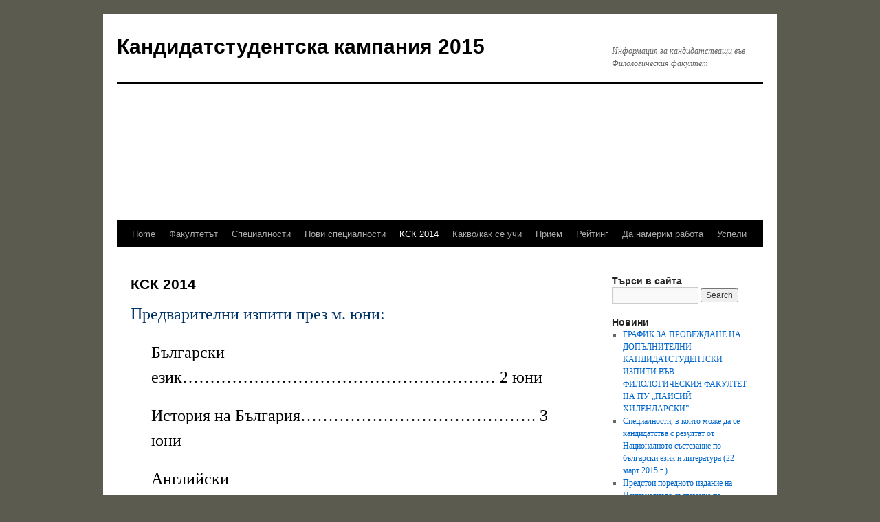

--- FILE ---
content_type: text/html; charset=UTF-8
request_url: https://blogs.uni-plovdiv.net/ksk_slovo/%D0%BA%D1%81%D0%BA-2013/
body_size: 12308
content:
<!DOCTYPE html>
<html lang="en-US">
<head>
<meta charset="UTF-8" />
<title>
КСК 2014 | Кандидатстудентска кампания 2015	</title>
<link rel="profile" href="https://gmpg.org/xfn/11" />
<link rel="stylesheet" type="text/css" media="all" href="https://blogs.uni-plovdiv.net/ksk_slovo/wp-content/themes/twentyten/style.css?ver=20190507" />
<link rel="pingback" href="https://blogs.uni-plovdiv.net/ksk_slovo/xmlrpc.php">
<meta name='robots' content='max-image-preview:large' />
<link rel="alternate" type="application/rss+xml" title="Кандидатстудентска кампания 2015 &raquo; Feed" href="https://blogs.uni-plovdiv.net/ksk_slovo/feed/" />
<link rel="alternate" type="application/rss+xml" title="Кандидатстудентска кампания 2015 &raquo; Comments Feed" href="https://blogs.uni-plovdiv.net/ksk_slovo/comments/feed/" />
<script type="text/javascript">
window._wpemojiSettings = {"baseUrl":"https:\/\/s.w.org\/images\/core\/emoji\/14.0.0\/72x72\/","ext":".png","svgUrl":"https:\/\/s.w.org\/images\/core\/emoji\/14.0.0\/svg\/","svgExt":".svg","source":{"wpemoji":"https:\/\/blogs.uni-plovdiv.net\/ksk_slovo\/wp-includes\/js\/wp-emoji.js?ver=6.1.1","twemoji":"https:\/\/blogs.uni-plovdiv.net\/ksk_slovo\/wp-includes\/js\/twemoji.js?ver=6.1.1"}};
/**
 * @output wp-includes/js/wp-emoji-loader.js
 */

( function( window, document, settings ) {
	var src, ready, ii, tests;

	// Create a canvas element for testing native browser support of emoji.
	var canvas = document.createElement( 'canvas' );
	var context = canvas.getContext && canvas.getContext( '2d' );

	/**
	 * Checks if two sets of Emoji characters render the same visually.
	 *
	 * @since 4.9.0
	 *
	 * @private
	 *
	 * @param {number[]} set1 Set of Emoji character codes.
	 * @param {number[]} set2 Set of Emoji character codes.
	 *
	 * @return {boolean} True if the two sets render the same.
	 */
	function emojiSetsRenderIdentically( set1, set2 ) {
		var stringFromCharCode = String.fromCharCode;

		// Cleanup from previous test.
		context.clearRect( 0, 0, canvas.width, canvas.height );
		context.fillText( stringFromCharCode.apply( this, set1 ), 0, 0 );
		var rendered1 = canvas.toDataURL();

		// Cleanup from previous test.
		context.clearRect( 0, 0, canvas.width, canvas.height );
		context.fillText( stringFromCharCode.apply( this, set2 ), 0, 0 );
		var rendered2 = canvas.toDataURL();

		return rendered1 === rendered2;
	}

	/**
	 * Detects if the browser supports rendering emoji or flag emoji.
	 *
	 * Flag emoji are a single glyph made of two characters, so some browsers
	 * (notably, Firefox OS X) don't support them.
	 *
	 * @since 4.2.0
	 *
	 * @private
	 *
	 * @param {string} type Whether to test for support of "flag" or "emoji".
	 *
	 * @return {boolean} True if the browser can render emoji, false if it cannot.
	 */
	function browserSupportsEmoji( type ) {
		var isIdentical;

		if ( ! context || ! context.fillText ) {
			return false;
		}

		/*
		 * Chrome on OS X added native emoji rendering in M41. Unfortunately,
		 * it doesn't work when the font is bolder than 500 weight. So, we
		 * check for bold rendering support to avoid invisible emoji in Chrome.
		 */
		context.textBaseline = 'top';
		context.font = '600 32px Arial';

		switch ( type ) {
			case 'flag':
				/*
				 * Test for Transgender flag compatibility. This flag is shortlisted for the Emoji 13 spec,
				 * but has landed in Twemoji early, so we can add support for it, too.
				 *
				 * To test for support, we try to render it, and compare the rendering to how it would look if
				 * the browser doesn't render it correctly (white flag emoji + transgender symbol).
				 */
				isIdentical = emojiSetsRenderIdentically(
					[ 0x1F3F3, 0xFE0F, 0x200D, 0x26A7, 0xFE0F ],
					[ 0x1F3F3, 0xFE0F, 0x200B, 0x26A7, 0xFE0F ]
				);

				if ( isIdentical ) {
					return false;
				}

				/*
				 * Test for UN flag compatibility. This is the least supported of the letter locale flags,
				 * so gives us an easy test for full support.
				 *
				 * To test for support, we try to render it, and compare the rendering to how it would look if
				 * the browser doesn't render it correctly ([U] + [N]).
				 */
				isIdentical = emojiSetsRenderIdentically(
					[ 0xD83C, 0xDDFA, 0xD83C, 0xDDF3 ],
					[ 0xD83C, 0xDDFA, 0x200B, 0xD83C, 0xDDF3 ]
				);

				if ( isIdentical ) {
					return false;
				}

				/*
				 * Test for English flag compatibility. England is a country in the United Kingdom, it
				 * does not have a two letter locale code but rather an five letter sub-division code.
				 *
				 * To test for support, we try to render it, and compare the rendering to how it would look if
				 * the browser doesn't render it correctly (black flag emoji + [G] + [B] + [E] + [N] + [G]).
				 */
				isIdentical = emojiSetsRenderIdentically(
					[ 0xD83C, 0xDFF4, 0xDB40, 0xDC67, 0xDB40, 0xDC62, 0xDB40, 0xDC65, 0xDB40, 0xDC6E, 0xDB40, 0xDC67, 0xDB40, 0xDC7F ],
					[ 0xD83C, 0xDFF4, 0x200B, 0xDB40, 0xDC67, 0x200B, 0xDB40, 0xDC62, 0x200B, 0xDB40, 0xDC65, 0x200B, 0xDB40, 0xDC6E, 0x200B, 0xDB40, 0xDC67, 0x200B, 0xDB40, 0xDC7F ]
				);

				return ! isIdentical;
			case 'emoji':
				/*
				 * Why can't we be friends? Everyone can now shake hands in emoji, regardless of skin tone!
				 *
				 * To test for Emoji 14.0 support, try to render a new emoji: Handshake: Light Skin Tone, Dark Skin Tone.
				 *
				 * The Handshake: Light Skin Tone, Dark Skin Tone emoji is a ZWJ sequence combining 🫱 Rightwards Hand,
				 * 🏻 Light Skin Tone, a Zero Width Joiner, 🫲 Leftwards Hand, and 🏿 Dark Skin Tone.
				 *
				 * 0x1FAF1 == Rightwards Hand
				 * 0x1F3FB == Light Skin Tone
				 * 0x200D == Zero-Width Joiner (ZWJ) that links the code points for the new emoji or
				 * 0x200B == Zero-Width Space (ZWS) that is rendered for clients not supporting the new emoji.
				 * 0x1FAF2 == Leftwards Hand
				 * 0x1F3FF == Dark Skin Tone.
				 *
				 * When updating this test for future Emoji releases, ensure that individual emoji that make up the
				 * sequence come from older emoji standards.
				 */
				isIdentical = emojiSetsRenderIdentically(
					[0x1FAF1, 0x1F3FB, 0x200D, 0x1FAF2, 0x1F3FF],
					[0x1FAF1, 0x1F3FB, 0x200B, 0x1FAF2, 0x1F3FF]
				);

				return ! isIdentical;
		}

		return false;
	}

	/**
	 * Adds a script to the head of the document.
	 *
	 * @ignore
	 *
	 * @since 4.2.0
	 *
	 * @param {Object} src The url where the script is located.
	 * @return {void}
	 */
	function addScript( src ) {
		var script = document.createElement( 'script' );

		script.src = src;
		script.defer = script.type = 'text/javascript';
		document.getElementsByTagName( 'head' )[0].appendChild( script );
	}

	tests = Array( 'flag', 'emoji' );

	settings.supports = {
		everything: true,
		everythingExceptFlag: true
	};

	/*
	 * Tests the browser support for flag emojis and other emojis, and adjusts the
	 * support settings accordingly.
	 */
	for( ii = 0; ii < tests.length; ii++ ) {
		settings.supports[ tests[ ii ] ] = browserSupportsEmoji( tests[ ii ] );

		settings.supports.everything = settings.supports.everything && settings.supports[ tests[ ii ] ];

		if ( 'flag' !== tests[ ii ] ) {
			settings.supports.everythingExceptFlag = settings.supports.everythingExceptFlag && settings.supports[ tests[ ii ] ];
		}
	}

	settings.supports.everythingExceptFlag = settings.supports.everythingExceptFlag && ! settings.supports.flag;

	// Sets DOMReady to false and assigns a ready function to settings.
	settings.DOMReady = false;
	settings.readyCallback = function() {
		settings.DOMReady = true;
	};

	// When the browser can not render everything we need to load a polyfill.
	if ( ! settings.supports.everything ) {
		ready = function() {
			settings.readyCallback();
		};

		/*
		 * Cross-browser version of adding a dom ready event.
		 */
		if ( document.addEventListener ) {
			document.addEventListener( 'DOMContentLoaded', ready, false );
			window.addEventListener( 'load', ready, false );
		} else {
			window.attachEvent( 'onload', ready );
			document.attachEvent( 'onreadystatechange', function() {
				if ( 'complete' === document.readyState ) {
					settings.readyCallback();
				}
			} );
		}

		src = settings.source || {};

		if ( src.concatemoji ) {
			addScript( src.concatemoji );
		} else if ( src.wpemoji && src.twemoji ) {
			addScript( src.twemoji );
			addScript( src.wpemoji );
		}
	}

} )( window, document, window._wpemojiSettings );
</script>
<style type="text/css">
img.wp-smiley,
img.emoji {
	display: inline !important;
	border: none !important;
	box-shadow: none !important;
	height: 1em !important;
	width: 1em !important;
	margin: 0 0.07em !important;
	vertical-align: -0.1em !important;
	background: none !important;
	padding: 0 !important;
}
</style>
	<link rel='stylesheet' id='wp-block-library-css' href='https://blogs.uni-plovdiv.net/ksk_slovo/wp-includes/css/dist/block-library/style.css?ver=6.1.1' type='text/css' media='all' />
<style id='wp-block-library-theme-inline-css' type='text/css'>
/**
 * Colors
 */
/**
 * Breakpoints & Media Queries
 */
/**
 * SCSS Variables.
 *
 * Please use variables from this sheet to ensure consistency across the UI.
 * Don't add to this sheet unless you're pretty sure the value will be reused in many places.
 * For example, don't add rules to this sheet that affect block visuals. It's purely for UI.
 */
/**
 * Colors
 */
/**
 * Fonts & basic variables.
 */
/**
 * Grid System.
 * https://make.wordpress.org/design/2019/10/31/proposal-a-consistent-spacing-system-for-wordpress/
 */
/**
 * Dimensions.
 */
/**
 * Shadows.
 */
/**
 * Editor widths.
 */
/**
 * Block & Editor UI.
 */
/**
 * Block paddings.
 */
/**
 * React Native specific.
 * These variables do not appear to be used anywhere else.
 */
/**
*  Converts a hex value into the rgb equivalent.
*
* @param {string} hex - the hexadecimal value to convert
* @return {string} comma separated rgb values
*/
/**
 * Breakpoint mixins
 */
/**
 * Long content fade mixin
 *
 * Creates a fading overlay to signify that the content is longer
 * than the space allows.
 */
/**
 * Focus styles.
 */
/**
 * Applies editor left position to the selector passed as argument
 */
/**
 * Styles that are reused verbatim in a few places
 */
/**
 * Allows users to opt-out of animations via OS-level preferences.
 */
/**
 * Reset default styles for JavaScript UI based pages.
 * This is a WP-admin agnostic reset
 */
/**
 * Reset the WP Admin page styles for Gutenberg-like pages.
 */
.wp-block-audio figcaption {
  color: #555;
  font-size: 13px;
  text-align: center;
}
.is-dark-theme .wp-block-audio figcaption {
  color: rgba(255, 255, 255, 0.65);
}

.wp-block-audio {
  margin: 0 0 1em 0;
}

.wp-block-code {
  border: 1px solid #ccc;
  border-radius: 4px;
  font-family: Menlo, Consolas, monaco, monospace;
  padding: 0.8em 1em;
}

.wp-block-embed figcaption {
  color: #555;
  font-size: 13px;
  text-align: center;
}
.is-dark-theme .wp-block-embed figcaption {
  color: rgba(255, 255, 255, 0.65);
}

.wp-block-embed {
  margin: 0 0 1em 0;
}

.blocks-gallery-caption {
  color: #555;
  font-size: 13px;
  text-align: center;
}
.is-dark-theme .blocks-gallery-caption {
  color: rgba(255, 255, 255, 0.65);
}

.wp-block-image figcaption {
  color: #555;
  font-size: 13px;
  text-align: center;
}
.is-dark-theme .wp-block-image figcaption {
  color: rgba(255, 255, 255, 0.65);
}

.wp-block-image {
  margin: 0 0 1em 0;
}

.wp-block-pullquote {
  border-top: 4px solid currentColor;
  border-bottom: 4px solid currentColor;
  margin-bottom: 1.75em;
  color: currentColor;
}
.wp-block-pullquote cite,
.wp-block-pullquote footer, .wp-block-pullquote__citation {
  color: currentColor;
  text-transform: uppercase;
  font-size: 0.8125em;
  font-style: normal;
}

.wp-block-quote {
  border-left: 0.25em solid currentColor;
  margin: 0 0 1.75em 0;
  padding-left: 1em;
}
.wp-block-quote cite,
.wp-block-quote footer {
  color: currentColor;
  font-size: 0.8125em;
  position: relative;
  font-style: normal;
}
.wp-block-quote.has-text-align-right {
  border-left: none;
  border-right: 0.25em solid currentColor;
  padding-left: 0;
  padding-right: 1em;
}
.wp-block-quote.has-text-align-center {
  border: none;
  padding-left: 0;
}
.wp-block-quote.is-style-plain, .wp-block-quote.is-style-large, .wp-block-quote.is-large {
  border: none;
}

.wp-block-search .wp-block-search__label {
  font-weight: bold;
}

.wp-block-search__button {
  border: 1px solid #ccc;
  padding: 0.375em 0.625em;
}

:where(.wp-block-group.has-background) {
  padding: 1.25em 2.375em;
}

.wp-block-separator.has-css-opacity {
  opacity: 0.4;
}

.wp-block-separator {
  border: none;
  border-bottom: 2px solid currentColor;
  margin-left: auto;
  margin-right: auto;
}
.wp-block-separator.has-alpha-channel-opacity {
  opacity: initial;
}
.wp-block-separator:not(.is-style-wide):not(.is-style-dots) {
  width: 100px;
}
.wp-block-separator.has-background:not(.is-style-dots) {
  border-bottom: none;
  height: 1px;
}
.wp-block-separator.has-background:not(.is-style-wide):not(.is-style-dots) {
  height: 2px;
}

.wp-block-table {
  margin: "0 0 1em 0";
}
.wp-block-table thead {
  border-bottom: 3px solid;
}
.wp-block-table tfoot {
  border-top: 3px solid;
}
.wp-block-table td,
.wp-block-table th {
  word-break: normal;
}
.wp-block-table figcaption {
  color: #555;
  font-size: 13px;
  text-align: center;
}
.is-dark-theme .wp-block-table figcaption {
  color: rgba(255, 255, 255, 0.65);
}

.wp-block-video figcaption {
  color: #555;
  font-size: 13px;
  text-align: center;
}
.is-dark-theme .wp-block-video figcaption {
  color: rgba(255, 255, 255, 0.65);
}

.wp-block-video {
  margin: 0 0 1em 0;
}

.wp-block-template-part.has-background {
  padding: 1.25em 2.375em;
  margin-top: 0;
  margin-bottom: 0;
}
</style>
<link rel='stylesheet' id='classic-theme-styles-css' href='https://blogs.uni-plovdiv.net/ksk_slovo/wp-includes/css/classic-themes.css?ver=1' type='text/css' media='all' />
<style id='global-styles-inline-css' type='text/css'>
body{--wp--preset--color--black: #000;--wp--preset--color--cyan-bluish-gray: #abb8c3;--wp--preset--color--white: #fff;--wp--preset--color--pale-pink: #f78da7;--wp--preset--color--vivid-red: #cf2e2e;--wp--preset--color--luminous-vivid-orange: #ff6900;--wp--preset--color--luminous-vivid-amber: #fcb900;--wp--preset--color--light-green-cyan: #7bdcb5;--wp--preset--color--vivid-green-cyan: #00d084;--wp--preset--color--pale-cyan-blue: #8ed1fc;--wp--preset--color--vivid-cyan-blue: #0693e3;--wp--preset--color--vivid-purple: #9b51e0;--wp--preset--color--blue: #0066cc;--wp--preset--color--medium-gray: #666;--wp--preset--color--light-gray: #f1f1f1;--wp--preset--gradient--vivid-cyan-blue-to-vivid-purple: linear-gradient(135deg,rgba(6,147,227,1) 0%,rgb(155,81,224) 100%);--wp--preset--gradient--light-green-cyan-to-vivid-green-cyan: linear-gradient(135deg,rgb(122,220,180) 0%,rgb(0,208,130) 100%);--wp--preset--gradient--luminous-vivid-amber-to-luminous-vivid-orange: linear-gradient(135deg,rgba(252,185,0,1) 0%,rgba(255,105,0,1) 100%);--wp--preset--gradient--luminous-vivid-orange-to-vivid-red: linear-gradient(135deg,rgba(255,105,0,1) 0%,rgb(207,46,46) 100%);--wp--preset--gradient--very-light-gray-to-cyan-bluish-gray: linear-gradient(135deg,rgb(238,238,238) 0%,rgb(169,184,195) 100%);--wp--preset--gradient--cool-to-warm-spectrum: linear-gradient(135deg,rgb(74,234,220) 0%,rgb(151,120,209) 20%,rgb(207,42,186) 40%,rgb(238,44,130) 60%,rgb(251,105,98) 80%,rgb(254,248,76) 100%);--wp--preset--gradient--blush-light-purple: linear-gradient(135deg,rgb(255,206,236) 0%,rgb(152,150,240) 100%);--wp--preset--gradient--blush-bordeaux: linear-gradient(135deg,rgb(254,205,165) 0%,rgb(254,45,45) 50%,rgb(107,0,62) 100%);--wp--preset--gradient--luminous-dusk: linear-gradient(135deg,rgb(255,203,112) 0%,rgb(199,81,192) 50%,rgb(65,88,208) 100%);--wp--preset--gradient--pale-ocean: linear-gradient(135deg,rgb(255,245,203) 0%,rgb(182,227,212) 50%,rgb(51,167,181) 100%);--wp--preset--gradient--electric-grass: linear-gradient(135deg,rgb(202,248,128) 0%,rgb(113,206,126) 100%);--wp--preset--gradient--midnight: linear-gradient(135deg,rgb(2,3,129) 0%,rgb(40,116,252) 100%);--wp--preset--duotone--dark-grayscale: url('#wp-duotone-dark-grayscale');--wp--preset--duotone--grayscale: url('#wp-duotone-grayscale');--wp--preset--duotone--purple-yellow: url('#wp-duotone-purple-yellow');--wp--preset--duotone--blue-red: url('#wp-duotone-blue-red');--wp--preset--duotone--midnight: url('#wp-duotone-midnight');--wp--preset--duotone--magenta-yellow: url('#wp-duotone-magenta-yellow');--wp--preset--duotone--purple-green: url('#wp-duotone-purple-green');--wp--preset--duotone--blue-orange: url('#wp-duotone-blue-orange');--wp--preset--font-size--small: 13px;--wp--preset--font-size--medium: 20px;--wp--preset--font-size--large: 36px;--wp--preset--font-size--x-large: 42px;--wp--preset--spacing--20: 0.44rem;--wp--preset--spacing--30: 0.67rem;--wp--preset--spacing--40: 1rem;--wp--preset--spacing--50: 1.5rem;--wp--preset--spacing--60: 2.25rem;--wp--preset--spacing--70: 3.38rem;--wp--preset--spacing--80: 5.06rem;}:where(.is-layout-flex){gap: 0.5em;}body .is-layout-flow > .alignleft{float: left;margin-inline-start: 0;margin-inline-end: 2em;}body .is-layout-flow > .alignright{float: right;margin-inline-start: 2em;margin-inline-end: 0;}body .is-layout-flow > .aligncenter{margin-left: auto !important;margin-right: auto !important;}body .is-layout-constrained > .alignleft{float: left;margin-inline-start: 0;margin-inline-end: 2em;}body .is-layout-constrained > .alignright{float: right;margin-inline-start: 2em;margin-inline-end: 0;}body .is-layout-constrained > .aligncenter{margin-left: auto !important;margin-right: auto !important;}body .is-layout-constrained > :where(:not(.alignleft):not(.alignright):not(.alignfull)){max-width: var(--wp--style--global--content-size);margin-left: auto !important;margin-right: auto !important;}body .is-layout-constrained > .alignwide{max-width: var(--wp--style--global--wide-size);}body .is-layout-flex{display: flex;}body .is-layout-flex{flex-wrap: wrap;align-items: center;}body .is-layout-flex > *{margin: 0;}:where(.wp-block-columns.is-layout-flex){gap: 2em;}.has-black-color{color: var(--wp--preset--color--black) !important;}.has-cyan-bluish-gray-color{color: var(--wp--preset--color--cyan-bluish-gray) !important;}.has-white-color{color: var(--wp--preset--color--white) !important;}.has-pale-pink-color{color: var(--wp--preset--color--pale-pink) !important;}.has-vivid-red-color{color: var(--wp--preset--color--vivid-red) !important;}.has-luminous-vivid-orange-color{color: var(--wp--preset--color--luminous-vivid-orange) !important;}.has-luminous-vivid-amber-color{color: var(--wp--preset--color--luminous-vivid-amber) !important;}.has-light-green-cyan-color{color: var(--wp--preset--color--light-green-cyan) !important;}.has-vivid-green-cyan-color{color: var(--wp--preset--color--vivid-green-cyan) !important;}.has-pale-cyan-blue-color{color: var(--wp--preset--color--pale-cyan-blue) !important;}.has-vivid-cyan-blue-color{color: var(--wp--preset--color--vivid-cyan-blue) !important;}.has-vivid-purple-color{color: var(--wp--preset--color--vivid-purple) !important;}.has-black-background-color{background-color: var(--wp--preset--color--black) !important;}.has-cyan-bluish-gray-background-color{background-color: var(--wp--preset--color--cyan-bluish-gray) !important;}.has-white-background-color{background-color: var(--wp--preset--color--white) !important;}.has-pale-pink-background-color{background-color: var(--wp--preset--color--pale-pink) !important;}.has-vivid-red-background-color{background-color: var(--wp--preset--color--vivid-red) !important;}.has-luminous-vivid-orange-background-color{background-color: var(--wp--preset--color--luminous-vivid-orange) !important;}.has-luminous-vivid-amber-background-color{background-color: var(--wp--preset--color--luminous-vivid-amber) !important;}.has-light-green-cyan-background-color{background-color: var(--wp--preset--color--light-green-cyan) !important;}.has-vivid-green-cyan-background-color{background-color: var(--wp--preset--color--vivid-green-cyan) !important;}.has-pale-cyan-blue-background-color{background-color: var(--wp--preset--color--pale-cyan-blue) !important;}.has-vivid-cyan-blue-background-color{background-color: var(--wp--preset--color--vivid-cyan-blue) !important;}.has-vivid-purple-background-color{background-color: var(--wp--preset--color--vivid-purple) !important;}.has-black-border-color{border-color: var(--wp--preset--color--black) !important;}.has-cyan-bluish-gray-border-color{border-color: var(--wp--preset--color--cyan-bluish-gray) !important;}.has-white-border-color{border-color: var(--wp--preset--color--white) !important;}.has-pale-pink-border-color{border-color: var(--wp--preset--color--pale-pink) !important;}.has-vivid-red-border-color{border-color: var(--wp--preset--color--vivid-red) !important;}.has-luminous-vivid-orange-border-color{border-color: var(--wp--preset--color--luminous-vivid-orange) !important;}.has-luminous-vivid-amber-border-color{border-color: var(--wp--preset--color--luminous-vivid-amber) !important;}.has-light-green-cyan-border-color{border-color: var(--wp--preset--color--light-green-cyan) !important;}.has-vivid-green-cyan-border-color{border-color: var(--wp--preset--color--vivid-green-cyan) !important;}.has-pale-cyan-blue-border-color{border-color: var(--wp--preset--color--pale-cyan-blue) !important;}.has-vivid-cyan-blue-border-color{border-color: var(--wp--preset--color--vivid-cyan-blue) !important;}.has-vivid-purple-border-color{border-color: var(--wp--preset--color--vivid-purple) !important;}.has-vivid-cyan-blue-to-vivid-purple-gradient-background{background: var(--wp--preset--gradient--vivid-cyan-blue-to-vivid-purple) !important;}.has-light-green-cyan-to-vivid-green-cyan-gradient-background{background: var(--wp--preset--gradient--light-green-cyan-to-vivid-green-cyan) !important;}.has-luminous-vivid-amber-to-luminous-vivid-orange-gradient-background{background: var(--wp--preset--gradient--luminous-vivid-amber-to-luminous-vivid-orange) !important;}.has-luminous-vivid-orange-to-vivid-red-gradient-background{background: var(--wp--preset--gradient--luminous-vivid-orange-to-vivid-red) !important;}.has-very-light-gray-to-cyan-bluish-gray-gradient-background{background: var(--wp--preset--gradient--very-light-gray-to-cyan-bluish-gray) !important;}.has-cool-to-warm-spectrum-gradient-background{background: var(--wp--preset--gradient--cool-to-warm-spectrum) !important;}.has-blush-light-purple-gradient-background{background: var(--wp--preset--gradient--blush-light-purple) !important;}.has-blush-bordeaux-gradient-background{background: var(--wp--preset--gradient--blush-bordeaux) !important;}.has-luminous-dusk-gradient-background{background: var(--wp--preset--gradient--luminous-dusk) !important;}.has-pale-ocean-gradient-background{background: var(--wp--preset--gradient--pale-ocean) !important;}.has-electric-grass-gradient-background{background: var(--wp--preset--gradient--electric-grass) !important;}.has-midnight-gradient-background{background: var(--wp--preset--gradient--midnight) !important;}.has-small-font-size{font-size: var(--wp--preset--font-size--small) !important;}.has-medium-font-size{font-size: var(--wp--preset--font-size--medium) !important;}.has-large-font-size{font-size: var(--wp--preset--font-size--large) !important;}.has-x-large-font-size{font-size: var(--wp--preset--font-size--x-large) !important;}
.wp-block-navigation a:where(:not(.wp-element-button)){color: inherit;}
:where(.wp-block-columns.is-layout-flex){gap: 2em;}
.wp-block-pullquote{font-size: 1.5em;line-height: 1.6;}
</style>
<link rel='stylesheet' id='cforms2-css' href='https://blogs.uni-plovdiv.net/ksk_slovo/wp-content/plugins/cforms2/styling/fancy_white.css?ver=15.0.4' type='text/css' media='all' />
<link rel='stylesheet' id='contact-form-7-css' href='https://blogs.uni-plovdiv.net/ksk_slovo/wp-content/plugins/contact-form-7/includes/css/styles.css?ver=5.6' type='text/css' media='all' />
<link rel='stylesheet' id='plyr-css-css' href='https://blogs.uni-plovdiv.net/ksk_slovo/wp-content/plugins/easy-video-player/lib/plyr.css?ver=6.1.1' type='text/css' media='all' />
<link rel='stylesheet' id='twentyten-block-style-css' href='https://blogs.uni-plovdiv.net/ksk_slovo/wp-content/themes/twentyten/blocks.css?ver=20181218' type='text/css' media='all' />
<link rel='stylesheet' id='dtree.css-css' href='https://blogs.uni-plovdiv.net/ksk_slovo/wp-content/plugins/wp-dtree-30/wp-dtree.min.css?ver=4.4.5' type='text/css' media='all' />
<script type='text/javascript' src='https://blogs.uni-plovdiv.net/ksk_slovo/wp-includes/js/jquery/jquery.js?ver=3.6.1' id='jquery-core-js'></script>
<script type='text/javascript' src='https://blogs.uni-plovdiv.net/ksk_slovo/wp-includes/js/jquery/jquery-migrate.js?ver=3.3.2' id='jquery-migrate-js'></script>
<script type='text/javascript' id='cforms2-js-extra'>
/* <![CDATA[ */
var cforms2_ajax = {"url":"https:\/\/blogs.uni-plovdiv.net\/ksk_slovo\/wp-admin\/admin-ajax.php","nonces":{"submitcform":"38f8ad65d0"}};
/* ]]> */
</script>
<script type='text/javascript' src='https://blogs.uni-plovdiv.net/ksk_slovo/wp-content/plugins/cforms2/js/cforms.js?ver=15.0.4' id='cforms2-js'></script>
<script type='text/javascript' src='https://blogs.uni-plovdiv.net/ksk_slovo/wp-content/plugins/easy-video-player/lib/plyr.min.js?ver=6.1.1' id='plyr-js-js'></script>
<script type='text/javascript' id='dtree-js-extra'>
/* <![CDATA[ */
var WPdTreeSettings = {"animate":"0","duration":"0","imgurl":"https:\/\/blogs.uni-plovdiv.net\/ksk_slovo\/wp-content\/plugins\/wp-dtree-30\/"};
/* ]]> */
</script>
<script type='text/javascript' src='https://blogs.uni-plovdiv.net/ksk_slovo/wp-content/plugins/wp-dtree-30/wp-dtree.min.js?ver=4.4.5' id='dtree-js'></script>
<link rel="https://api.w.org/" href="https://blogs.uni-plovdiv.net/ksk_slovo/wp-json/" /><link rel="alternate" type="application/json" href="https://blogs.uni-plovdiv.net/ksk_slovo/wp-json/wp/v2/pages/5219" /><link rel="EditURI" type="application/rsd+xml" title="RSD" href="https://blogs.uni-plovdiv.net/ksk_slovo/xmlrpc.php?rsd" />
<link rel="wlwmanifest" type="application/wlwmanifest+xml" href="https://blogs.uni-plovdiv.net/ksk_slovo/wp-includes/wlwmanifest.xml" />
<meta name="generator" content="WordPress 6.1.1" />
<link rel="canonical" href="https://blogs.uni-plovdiv.net/ksk_slovo/%d0%ba%d1%81%d0%ba-2013/" />
<link rel='shortlink' href='https://blogs.uni-plovdiv.net/ksk_slovo/?p=5219' />
<link rel="alternate" type="application/json+oembed" href="https://blogs.uni-plovdiv.net/ksk_slovo/wp-json/oembed/1.0/embed?url=https%3A%2F%2Fblogs.uni-plovdiv.net%2Fksk_slovo%2F%25d0%25ba%25d1%2581%25d0%25ba-2013%2F" />
<link rel="alternate" type="text/xml+oembed" href="https://blogs.uni-plovdiv.net/ksk_slovo/wp-json/oembed/1.0/embed?url=https%3A%2F%2Fblogs.uni-plovdiv.net%2Fksk_slovo%2F%25d0%25ba%25d1%2581%25d0%25ba-2013%2F&#038;format=xml" />
   <script type="text/javascript">
   var _gaq = _gaq || [];
   _gaq.push(['_setAccount', '']);
   _gaq.push(['_trackPageview']);
   (function() {
   var ga = document.createElement('script'); ga.type = 'text/javascript'; ga.async = true;
   ga.src = ('https:' == document.location.protocol ? 'https://ssl' : 'http://www') + '.google-analytics.com/ga.js';
   var s = document.getElementsByTagName('script')[0]; s.parentNode.insertBefore(ga, s);
   })();
   </script>
<style type="text/css" media="all">
/* <![CDATA[ */
@import url("https://blogs.uni-plovdiv.net/ksk_slovo/wp-content/plugins/wp-table-reloaded/css/plugin.css?ver=1.9.4");
@import url("https://blogs.uni-plovdiv.net/ksk_slovo/wp-content/plugins/wp-table-reloaded/css/datatables.css?ver=1.9.4");
/* ]]> */
</style><style type="text/css" id="custom-background-css">
body.custom-background { background-color: #5b5b50; background-image: url("https://ksk.slovo.uni-plovdiv.bg/files/2013/12/kskbackground2.png"); background-position: right top; background-size: auto; background-repeat: repeat-y; background-attachment: fixed; }
</style>
	</head>

<body class="page-template-default page page-id-5219 page-parent custom-background">

	<svg
		xmlns="http://www.w3.org/2000/svg"
		viewBox="0 0 0 0"
		width="0"
		height="0"
		focusable="false"
		role="none"
		style="visibility: hidden; position: absolute; left: -9999px; overflow: hidden;"
	>
		<defs>
			<filter id="wp-duotone-dark-grayscale">
				<feColorMatrix
					color-interpolation-filters="sRGB"
					type="matrix"
					values="
						.299 .587 .114 0 0
						.299 .587 .114 0 0
						.299 .587 .114 0 0
						.299 .587 .114 0 0
					"
				/>
				<feComponentTransfer color-interpolation-filters="sRGB" >
					<feFuncR type="table" tableValues="0 0.49803921568627" />
					<feFuncG type="table" tableValues="0 0.49803921568627" />
					<feFuncB type="table" tableValues="0 0.49803921568627" />
					<feFuncA type="table" tableValues="1 1" />
				</feComponentTransfer>
				<feComposite in2="SourceGraphic" operator="in" />
			</filter>
		</defs>
	</svg>

	
	<svg
		xmlns="http://www.w3.org/2000/svg"
		viewBox="0 0 0 0"
		width="0"
		height="0"
		focusable="false"
		role="none"
		style="visibility: hidden; position: absolute; left: -9999px; overflow: hidden;"
	>
		<defs>
			<filter id="wp-duotone-grayscale">
				<feColorMatrix
					color-interpolation-filters="sRGB"
					type="matrix"
					values="
						.299 .587 .114 0 0
						.299 .587 .114 0 0
						.299 .587 .114 0 0
						.299 .587 .114 0 0
					"
				/>
				<feComponentTransfer color-interpolation-filters="sRGB" >
					<feFuncR type="table" tableValues="0 1" />
					<feFuncG type="table" tableValues="0 1" />
					<feFuncB type="table" tableValues="0 1" />
					<feFuncA type="table" tableValues="1 1" />
				</feComponentTransfer>
				<feComposite in2="SourceGraphic" operator="in" />
			</filter>
		</defs>
	</svg>

	
	<svg
		xmlns="http://www.w3.org/2000/svg"
		viewBox="0 0 0 0"
		width="0"
		height="0"
		focusable="false"
		role="none"
		style="visibility: hidden; position: absolute; left: -9999px; overflow: hidden;"
	>
		<defs>
			<filter id="wp-duotone-purple-yellow">
				<feColorMatrix
					color-interpolation-filters="sRGB"
					type="matrix"
					values="
						.299 .587 .114 0 0
						.299 .587 .114 0 0
						.299 .587 .114 0 0
						.299 .587 .114 0 0
					"
				/>
				<feComponentTransfer color-interpolation-filters="sRGB" >
					<feFuncR type="table" tableValues="0.54901960784314 0.98823529411765" />
					<feFuncG type="table" tableValues="0 1" />
					<feFuncB type="table" tableValues="0.71764705882353 0.25490196078431" />
					<feFuncA type="table" tableValues="1 1" />
				</feComponentTransfer>
				<feComposite in2="SourceGraphic" operator="in" />
			</filter>
		</defs>
	</svg>

	
	<svg
		xmlns="http://www.w3.org/2000/svg"
		viewBox="0 0 0 0"
		width="0"
		height="0"
		focusable="false"
		role="none"
		style="visibility: hidden; position: absolute; left: -9999px; overflow: hidden;"
	>
		<defs>
			<filter id="wp-duotone-blue-red">
				<feColorMatrix
					color-interpolation-filters="sRGB"
					type="matrix"
					values="
						.299 .587 .114 0 0
						.299 .587 .114 0 0
						.299 .587 .114 0 0
						.299 .587 .114 0 0
					"
				/>
				<feComponentTransfer color-interpolation-filters="sRGB" >
					<feFuncR type="table" tableValues="0 1" />
					<feFuncG type="table" tableValues="0 0.27843137254902" />
					<feFuncB type="table" tableValues="0.5921568627451 0.27843137254902" />
					<feFuncA type="table" tableValues="1 1" />
				</feComponentTransfer>
				<feComposite in2="SourceGraphic" operator="in" />
			</filter>
		</defs>
	</svg>

	
	<svg
		xmlns="http://www.w3.org/2000/svg"
		viewBox="0 0 0 0"
		width="0"
		height="0"
		focusable="false"
		role="none"
		style="visibility: hidden; position: absolute; left: -9999px; overflow: hidden;"
	>
		<defs>
			<filter id="wp-duotone-midnight">
				<feColorMatrix
					color-interpolation-filters="sRGB"
					type="matrix"
					values="
						.299 .587 .114 0 0
						.299 .587 .114 0 0
						.299 .587 .114 0 0
						.299 .587 .114 0 0
					"
				/>
				<feComponentTransfer color-interpolation-filters="sRGB" >
					<feFuncR type="table" tableValues="0 0" />
					<feFuncG type="table" tableValues="0 0.64705882352941" />
					<feFuncB type="table" tableValues="0 1" />
					<feFuncA type="table" tableValues="1 1" />
				</feComponentTransfer>
				<feComposite in2="SourceGraphic" operator="in" />
			</filter>
		</defs>
	</svg>

	
	<svg
		xmlns="http://www.w3.org/2000/svg"
		viewBox="0 0 0 0"
		width="0"
		height="0"
		focusable="false"
		role="none"
		style="visibility: hidden; position: absolute; left: -9999px; overflow: hidden;"
	>
		<defs>
			<filter id="wp-duotone-magenta-yellow">
				<feColorMatrix
					color-interpolation-filters="sRGB"
					type="matrix"
					values="
						.299 .587 .114 0 0
						.299 .587 .114 0 0
						.299 .587 .114 0 0
						.299 .587 .114 0 0
					"
				/>
				<feComponentTransfer color-interpolation-filters="sRGB" >
					<feFuncR type="table" tableValues="0.78039215686275 1" />
					<feFuncG type="table" tableValues="0 0.94901960784314" />
					<feFuncB type="table" tableValues="0.35294117647059 0.47058823529412" />
					<feFuncA type="table" tableValues="1 1" />
				</feComponentTransfer>
				<feComposite in2="SourceGraphic" operator="in" />
			</filter>
		</defs>
	</svg>

	
	<svg
		xmlns="http://www.w3.org/2000/svg"
		viewBox="0 0 0 0"
		width="0"
		height="0"
		focusable="false"
		role="none"
		style="visibility: hidden; position: absolute; left: -9999px; overflow: hidden;"
	>
		<defs>
			<filter id="wp-duotone-purple-green">
				<feColorMatrix
					color-interpolation-filters="sRGB"
					type="matrix"
					values="
						.299 .587 .114 0 0
						.299 .587 .114 0 0
						.299 .587 .114 0 0
						.299 .587 .114 0 0
					"
				/>
				<feComponentTransfer color-interpolation-filters="sRGB" >
					<feFuncR type="table" tableValues="0.65098039215686 0.40392156862745" />
					<feFuncG type="table" tableValues="0 1" />
					<feFuncB type="table" tableValues="0.44705882352941 0.4" />
					<feFuncA type="table" tableValues="1 1" />
				</feComponentTransfer>
				<feComposite in2="SourceGraphic" operator="in" />
			</filter>
		</defs>
	</svg>

	
	<svg
		xmlns="http://www.w3.org/2000/svg"
		viewBox="0 0 0 0"
		width="0"
		height="0"
		focusable="false"
		role="none"
		style="visibility: hidden; position: absolute; left: -9999px; overflow: hidden;"
	>
		<defs>
			<filter id="wp-duotone-blue-orange">
				<feColorMatrix
					color-interpolation-filters="sRGB"
					type="matrix"
					values="
						.299 .587 .114 0 0
						.299 .587 .114 0 0
						.299 .587 .114 0 0
						.299 .587 .114 0 0
					"
				/>
				<feComponentTransfer color-interpolation-filters="sRGB" >
					<feFuncR type="table" tableValues="0.098039215686275 1" />
					<feFuncG type="table" tableValues="0 0.66274509803922" />
					<feFuncB type="table" tableValues="0.84705882352941 0.41960784313725" />
					<feFuncA type="table" tableValues="1 1" />
				</feComponentTransfer>
				<feComposite in2="SourceGraphic" operator="in" />
			</filter>
		</defs>
	</svg>

	<div id="wrapper" class="hfeed">
	<div id="header">
		<div id="masthead">
			<div id="branding" role="banner">
								<div id="site-title">
					<span>
						<a href="https://blogs.uni-plovdiv.net/ksk_slovo/" title="Кандидатстудентска кампания 2015" rel="home">Кандидатстудентска кампания 2015</a>
					</span>
				</div>
				<div id="site-description">Информация за кандидатстващи във Филологическия факултет</div>

									<img src="https://ksk.slovo.uni-plovdiv.bg/files/2013/12/cropped-ksklogo2.png" width="940" height="198" alt="" />
								</div><!-- #branding -->

			<div id="access" role="navigation">
								<div class="skip-link screen-reader-text"><a href="#content" title="Skip to content">Skip to content</a></div>
				<div class="menu"><ul>
<li ><a href="https://blogs.uni-plovdiv.net/ksk_slovo/">Home</a></li><li class="page_item page-item-3744 page_item_has_children"><a href="https://blogs.uni-plovdiv.net/ksk_slovo/3744-2/">Факултетът</a>
<ul class='children'>
	<li class="page_item page-item-271"><a href="https://blogs.uni-plovdiv.net/ksk_slovo/3744-2/%d0%b0%d0%ba%d0%b0%d0%b4%d0%b5%d0%bc%d0%b8%d0%b7%d1%8a%d0%bc/">Академизъм</a></li>
	<li class="page_item page-item-1481"><a href="https://blogs.uni-plovdiv.net/ksk_slovo/3744-2/%d1%85%d0%b8%d0%bc%d0%bd-%d0%bd%d0%b0-%d1%81%d1%82%d1%83%d0%b4%d0%b5%d0%bd%d1%82%d0%b8%d1%82%d0%b5/">Химн на студентите</a></li>
	<li class="page_item page-item-1485"><a href="https://blogs.uni-plovdiv.net/ksk_slovo/3744-2/%d1%85%d0%b8%d0%bc%d0%bd-%d0%bd%d0%b0-%d1%81%d0%b2-%d1%81%d0%b2-%d0%ba%d0%b8%d1%80%d0%b8%d0%bb-%d0%b8-%d0%bc%d0%b5%d1%82%d0%be%d0%b4%d0%b8%d0%b9/">Химн на Св. Св. Кирил и Методий</a></li>
	<li class="page_item page-item-1920"><a href="https://blogs.uni-plovdiv.net/ksk_slovo/3744-2/%d0%bf%d0%bb%d0%b0%d0%ba%d0%b5%d1%82-%d0%bd%d0%b0-%d1%84%d0%b0%d0%ba%d1%83%d0%bb%d1%82%d0%b5%d1%82%d0%b0/">Плакет на факултета</a></li>
	<li class="page_item page-item-451"><a href="https://blogs.uni-plovdiv.net/ksk_slovo/3744-2/%d1%86%d0%b5%d0%bd%d1%82%d1%80%d0%be%d0%b2%d0%b5/">Центрове</a></li>
	<li class="page_item page-item-2618"><a href="https://blogs.uni-plovdiv.net/ksk_slovo/3744-2/%d0%b3%d0%b0%d0%bb%d0%b8%d0%bb%d0%b5%d0%b5%d0%b2%d0%b0-%d0%ba%d0%bb%d0%b5%d1%82%d0%b2%d0%b0/">Галилеева клетва</a></li>
	<li class="page_item page-item-1475"><a href="https://blogs.uni-plovdiv.net/ksk_slovo/3744-2/%d0%bf%d1%80%d0%b0%d0%b2%d0%be%d1%81%d0%bb%d0%b0%d0%b2%d0%b5%d0%bd-%d1%85%d0%b8%d0%bc%d0%bd/">Православен химн</a></li>
</ul>
</li>
<li class="page_item page-item-2807 page_item_has_children"><a href="https://blogs.uni-plovdiv.net/ksk_slovo/%d1%81%d0%bf%d0%b5%d1%86%d0%b8%d0%b0%d0%bb%d0%bd%d0%be%d1%81%d1%82%d0%b8/">Специалности</a>
<ul class='children'>
	<li class="page_item page-item-4894"><a href="https://blogs.uni-plovdiv.net/ksk_slovo/%d1%81%d0%bf%d0%b5%d1%86%d0%b8%d0%b0%d0%bb%d0%bd%d0%be%d1%81%d1%82%d0%b8/%d0%bc%d0%b5%d1%81%d1%82%d0%b0-%d0%b7%d0%b0-%d0%bf%d1%80%d0%b8%d0%b5%d0%bc-%d0%bf%d0%be-%d1%81%d0%bf%d0%b5%d1%86%d0%b8%d0%b0%d0%bb%d0%bd%d0%be%d1%81%d1%82%d0%b8/">Места за прием (по специалности)</a></li>
	<li class="page_item page-item-5132"><a href="https://blogs.uni-plovdiv.net/ksk_slovo/%d1%81%d0%bf%d0%b5%d1%86%d0%b8%d0%b0%d0%bb%d0%bd%d0%be%d1%81%d1%82%d0%b8/%d0%ba%d0%be%d0%b3%d0%b0%d1%82%d0%be-%d0%b8%d0%b7%d0%b1%d0%b8%d1%80%d0%b0%d0%bc%d0%b5/">Когато избираме&#8230;</a></li>
</ul>
</li>
<li class="page_item page-item-5470"><a href="https://blogs.uni-plovdiv.net/ksk_slovo/%d0%bd%d0%be%d0%b2%d0%b8-%d1%81%d0%bf%d0%b5%d1%86%d0%b8%d0%b0%d0%bb%d0%bd%d0%be%d1%81%d1%82%d0%b8/">Нови специалности</a></li>
<li class="page_item page-item-5219 page_item_has_children current_page_item"><a href="https://blogs.uni-plovdiv.net/ksk_slovo/%d0%ba%d1%81%d0%ba-2013/" aria-current="page">КСК 2014</a>
<ul class='children'>
	<li class="page_item page-item-5581"><a href="https://blogs.uni-plovdiv.net/ksk_slovo/%d0%ba%d1%81%d0%ba-2013/%d0%be%d1%82%d0%b2%d0%be%d1%80%d0%b5%d0%bd%d0%b8-%d0%b2%d1%80%d0%b0%d1%82%d0%b8-%d0%b7%d0%b0-%d0%ba%d0%b0%d0%bd%d0%b4%d0%b8%d0%b4%d0%b0%d1%82-%d1%81%d1%82%d1%83%d0%b4%d0%b5%d0%bd%d1%82%d0%b8/">Отворени врати за кандидат-студенти</a></li>
</ul>
</li>
<li class="page_item page-item-1165 page_item_has_children"><a href="https://blogs.uni-plovdiv.net/ksk_slovo/%d1%83%d1%87%d0%b5%d0%b1%d0%bd%d0%b8-%d0%bf%d0%bb%d0%b0%d0%bd%d0%be%d0%b2%d0%b5/">Какво/как се учи</a>
<ul class='children'>
	<li class="page_item page-item-3571"><a href="https://blogs.uni-plovdiv.net/ksk_slovo/%d1%83%d1%87%d0%b5%d0%b1%d0%bd%d0%b8-%d0%bf%d0%bb%d0%b0%d0%bd%d0%be%d0%b2%d0%b5/%d1%83%d1%87%d0%b5%d0%b1%d0%bd%d0%b8-%d0%bf%d0%bb%d0%b0%d0%bd%d0%be%d0%b2%d0%b5-2010/">За бъдещите студенти</a></li>
	<li class="page_item page-item-4982"><a href="https://blogs.uni-plovdiv.net/ksk_slovo/%d1%83%d1%87%d0%b5%d0%b1%d0%bd%d0%b8-%d0%bf%d0%bb%d0%b0%d0%bd%d0%be%d0%b2%d0%b5/%d1%84%d0%b0%d0%ba%d1%83%d0%bb%d1%82%d0%b5%d1%82%d1%8a%d1%82-%d0%b8-%d0%bf%d0%b0%d0%b7%d0%b0%d1%80%d1%8a%d1%82-%d0%bd%d0%b0-%d1%82%d1%80%d1%83%d0%b4%d0%b0/">Лингвистичен клуб</a></li>
	<li class="page_item page-item-732"><a href="https://blogs.uni-plovdiv.net/ksk_slovo/%d1%83%d1%87%d0%b5%d0%b1%d0%bd%d0%b8-%d0%bf%d0%bb%d0%b0%d0%bd%d0%be%d0%b2%d0%b5/%d0%b1%d0%b8%d0%b1%d0%bb%d0%b8%d0%be%d1%82%d0%b5%d0%ba%d0%b8/">Обучение в чужбина</a></li>
	<li class="page_item page-item-4550"><a href="https://blogs.uni-plovdiv.net/ksk_slovo/%d1%83%d1%87%d0%b5%d0%b1%d0%bd%d0%b8-%d0%bf%d0%bb%d0%b0%d0%bd%d0%be%d0%b2%d0%b5/online-%d0%bf%d0%bb%d0%b0%d0%bd%d0%be%d0%b2%d0%b5/">Учебен отдел (инспектори)</a></li>
</ul>
</li>
<li class="page_item page-item-895 page_item_has_children"><a href="https://blogs.uni-plovdiv.net/ksk_slovo/%d0%b2%d0%b5%d1%81%d0%b5%d0%bb%d0%b0-%d0%ba%d0%be%d0%bb%d0%b5%d0%b4%d0%b0/">Прием</a>
<ul class='children'>
	<li class="page_item page-item-4637"><a href="https://blogs.uni-plovdiv.net/ksk_slovo/%d0%b2%d0%b5%d1%81%d0%b5%d0%bb%d0%b0-%d0%ba%d0%be%d0%bb%d0%b5%d0%b4%d0%b0/%d0%bf%d1%80%d0%b8%d1%80%d0%b0%d0%b2%d0%bd%d0%b8%d1%82%d0%b5%d0%bb%d0%bd%d0%b8-%d1%81%d0%ba%d0%b0%d0%bb%d0%b8/">Приравнителни скали</a></li>
	<li class="page_item page-item-4624"><a href="https://blogs.uni-plovdiv.net/ksk_slovo/%d0%b2%d0%b5%d1%81%d0%b5%d0%bb%d0%b0-%d0%ba%d0%be%d0%bb%d0%b5%d0%b4%d0%b0/%d0%bf%d1%80%d0%b8%d0%b5%d0%bc%d0%bd%d0%b8-%d0%b8%d0%b7%d0%bf%d0%b8%d1%82%d0%b8/">Приемни изпити</a></li>
	<li class="page_item page-item-5541"><a href="https://blogs.uni-plovdiv.net/ksk_slovo/%d0%b2%d0%b5%d1%81%d0%b5%d0%bb%d0%b0-%d0%ba%d0%be%d0%bb%d0%b5%d0%b4%d0%b0/%d0%bf%d1%80%d0%be%d0%b3%d1%80%d0%b0%d0%bc%d0%b8-%d0%b7%d0%b0-%d0%b8%d0%b7%d0%bf%d0%b8%d1%82%d0%b8-%d0%b8-%d0%bf%d1%80%d0%b8%d1%80%d0%b0%d0%b2%d0%bd%d1%8f%d0%b2%d0%b0%d0%bd%d0%b5/">Програми за изпити и приравняване</a></li>
	<li class="page_item page-item-5576"><a href="https://blogs.uni-plovdiv.net/ksk_slovo/%d0%b2%d0%b5%d1%81%d0%b5%d0%bb%d0%b0-%d0%ba%d0%be%d0%bb%d0%b5%d0%b4%d0%b0/%d0%b1%d0%b0%d0%bb%d0%be%d0%be%d0%b1%d1%80%d0%b0%d0%b7%d1%83%d0%b2%d0%b0%d0%bd%d0%b5-2/">Балообразуване</a></li>
</ul>
</li>
<li class="page_item page-item-5535"><a href="https://blogs.uni-plovdiv.net/ksk_slovo/%d1%80%d0%b5%d0%b9%d1%82%d0%b8%d0%bd%d0%b3/">Рейтинг</a></li>
<li class="page_item page-item-4702"><a href="https://blogs.uni-plovdiv.net/ksk_slovo/%d0%bf%d0%b0%d0%b7%d0%b0%d1%80-%d0%bd%d0%b0-%d1%82%d1%80%d1%83%d0%b4%d0%b0/">Да намерим работа</a></li>
<li class="page_item page-item-5484 page_item_has_children"><a href="https://blogs.uni-plovdiv.net/ksk_slovo/%d1%83%d1%81%d0%bf%d0%b5%d1%88%d0%bd%d0%b8-%d0%b1%d0%b8%d0%be%d0%b3%d1%80%d0%b0%d1%84%d0%b8%d0%b8/">Успели</a>
<ul class='children'>
	<li class="page_item page-item-4928"><a href="https://blogs.uni-plovdiv.net/ksk_slovo/%d1%83%d1%81%d0%bf%d0%b5%d1%88%d0%bd%d0%b8-%d0%b1%d0%b8%d0%be%d0%b3%d1%80%d0%b0%d1%84%d0%b8%d0%b8/%d0%bf%d1%80%d0%be%d1%84-%d0%b0%d0%bb%d0%b1%d0%b5%d0%bd%d0%b0-%d1%85%d1%80%d0%b0%d0%bd%d0%be%d0%b2%d0%b0/">Проф. Албена Хранова</a></li>
	<li class="page_item page-item-4925"><a href="https://blogs.uni-plovdiv.net/ksk_slovo/%d1%83%d1%81%d0%bf%d0%b5%d1%88%d0%bd%d0%b8-%d0%b1%d0%b8%d0%be%d0%b3%d1%80%d0%b0%d1%84%d0%b8%d0%b8/%d0%bf%d1%80%d0%be%d1%84-%d1%81%d0%b2%d0%b5%d1%82%d0%bb%d0%b0-%d0%ba%d0%be%d0%b5%d0%b2%d0%b0/">Проф. Светла Коева</a></li>
	<li class="page_item page-item-4753"><a href="https://blogs.uni-plovdiv.net/ksk_slovo/%d1%83%d1%81%d0%bf%d0%b5%d1%88%d0%bd%d0%b8-%d0%b1%d0%b8%d0%be%d0%b3%d1%80%d0%b0%d1%84%d0%b8%d0%b8/%d0%b0%d0%bb%d0%b5%d0%ba%d1%81%d0%b0%d0%bd%d0%b4%d1%8a%d1%80-%d1%81%d0%b5%d0%ba%d1%83%d0%bb%d0%be%d0%b2/">Александър Секулов</a></li>
	<li class="page_item page-item-4916"><a href="https://blogs.uni-plovdiv.net/ksk_slovo/%d1%83%d1%81%d0%bf%d0%b5%d1%88%d0%bd%d0%b8-%d0%b1%d0%b8%d0%be%d0%b3%d1%80%d0%b0%d1%84%d0%b8%d0%b8/%d1%82%d0%be%d0%b4%d0%be%d1%80-%d1%87%d0%be%d0%bd%d0%be%d0%b2/">Тодор Чонов</a></li>
	<li class="page_item page-item-4947"><a href="https://blogs.uni-plovdiv.net/ksk_slovo/%d1%83%d1%81%d0%bf%d0%b5%d1%88%d0%bd%d0%b8-%d0%b1%d0%b8%d0%be%d0%b3%d1%80%d0%b0%d1%84%d0%b8%d0%b8/%d1%8e%d0%bb%d0%b8%d1%8f-%d0%bc%d0%b0%d0%bd%d0%be%d0%bb%d0%be%d0%b2%d0%b0/">Юлия Манолова</a></li>
	<li class="page_item page-item-4922"><a href="https://blogs.uni-plovdiv.net/ksk_slovo/%d1%83%d1%81%d0%bf%d0%b5%d1%88%d0%bd%d0%b8-%d0%b1%d0%b8%d0%be%d0%b3%d1%80%d0%b0%d1%84%d0%b8%d0%b8/%d0%b2%d0%b5%d1%81%d0%b5%d0%bb%d0%b8%d0%bd-%d1%81%d0%b0%d1%80%d0%b8%d0%b5%d0%b2/">Веселин Сариев</a></li>
	<li class="page_item page-item-4756"><a href="https://blogs.uni-plovdiv.net/ksk_slovo/%d1%83%d1%81%d0%bf%d0%b5%d1%88%d0%bd%d0%b8-%d0%b1%d0%b8%d0%be%d0%b3%d1%80%d0%b0%d1%84%d0%b8%d0%b8/%d0%b4%d0%be%d0%b1%d1%80%d0%be%d0%bc%d0%b8%d1%80-%d1%82%d0%be%d0%bd%d0%b5%d0%b2/">Добромир Тонев</a></li>
	<li class="page_item page-item-4943"><a href="https://blogs.uni-plovdiv.net/ksk_slovo/%d1%83%d1%81%d0%bf%d0%b5%d1%88%d0%bd%d0%b8-%d0%b1%d0%b8%d0%be%d0%b3%d1%80%d0%b0%d1%84%d0%b8%d0%b8/%d0%b5%d0%bc%d0%b8%d0%bb-%d1%81%d1%82%d0%be%d1%8f%d0%bd%d0%be%d0%b2/">Емил Стоянов</a></li>
	<li class="page_item page-item-4935"><a href="https://blogs.uni-plovdiv.net/ksk_slovo/%d1%83%d1%81%d0%bf%d0%b5%d1%88%d0%bd%d0%b8-%d0%b1%d0%b8%d0%be%d0%b3%d1%80%d0%b0%d1%84%d0%b8%d0%b8/%d0%b4%d0%be%d1%86-%d0%b7%d0%b0%d0%bf%d1%80%d1%8f%d0%bd-%d0%ba%d0%be%d0%b7%d0%bb%d1%83%d0%b4%d0%b6%d0%be%d0%b2/">Проф. Запрян Козлуджов</a></li>
	<li class="page_item page-item-4760"><a href="https://blogs.uni-plovdiv.net/ksk_slovo/%d1%83%d1%81%d0%bf%d0%b5%d1%88%d0%bd%d0%b8-%d0%b1%d0%b8%d0%be%d0%b3%d1%80%d0%b0%d1%84%d0%b8%d0%b8/4760-2/">Антон Баев</a></li>
</ul>
</li>
</ul></div>
			</div><!-- #access -->
		</div><!-- #masthead -->
	</div><!-- #header -->

	<div id="main">

		<div id="container">
			<div id="content" role="main">

			

				<div id="post-5219" class="post-5219 page type-page status-publish hentry">
											<h1 class="entry-title">КСК 2014</h1>
					
					<div class="entry-content">
						<h2><span style="color: #003366">Предварителни изпити през м. юни:</span></h2>
<h2 style="padding-left: 30px">Български език&#8230;&#8230;&#8230;&#8230;&#8230;&#8230;&#8230;&#8230;&#8230;&#8230;&#8230;&#8230;&#8230;&#8230;&#8230;&#8230;&#8230;&#8230;&#8230; 2 юни</h2>
<h2 style="padding-left: 30px">История на България&#8230;&#8230;&#8230;&#8230;&#8230;&#8230;&#8230;&#8230;&#8230;&#8230;&#8230;&#8230;&#8230;&#8230;. 3 юни</h2>
<h2 style="padding-left: 30px">Английски език&#8230;&#8230;&#8230;&#8230;&#8230;&#8230;&#8230;&#8230;&#8230;&#8230;&#8230;&#8230;&#8230;&#8230;&#8230;&#8230;&#8230;&#8230;&#8230; 5 юни</h2>
<h2><span style="color: #003366">Конкурсни състезателни изпити през м. юли</span></h2>
<h2>Английски език&#8230;&#8230;&#8230;&#8230;&#8230;&#8230;&#8230;&#8230;&#8230;&#8230;&#8230;&#8230;&#8230;&#8230;&#8230;&#8230;&#8230;&#8230;&#8230; 5 юли</h2>
<h2>Български език &#8230;&#8230;&#8230;&#8230;&#8230;&#8230;&#8230;&#8230;&#8230;&#8230;&#8230;&#8230;&#8230;&#8230;&#8230;&#8230;&#8230;&#8230;.. 7 юли</h2>
<h2>История на България&#8230;&#8230;&#8230;&#8230;&#8230;&#8230;&#8230;&#8230;&#8230;&#8230;&#8230;&#8230;&#8230;&#8230;. 9 юли</h2>
<h2>Френски език&#8230;&#8230;&#8230;&#8230;&#8230;&#8230;&#8230;&#8230;&#8230;&#8230;&#8230;&#8230;&#8230;&#8230;&#8230;&#8230;&#8230;&#8230;&#8230;. 10 юли</h2>
<h2>Новогръцки език &#8230;&#8230;&#8230;&#8230;&#8230;&#8230;&#8230;&#8230;&#8230;&#8230;&#8230;&#8230;&#8230;&#8230;&#8230;&#8230;.. 11 юли</h2>
<h2>Немски език &#8230;&#8230;&#8230;&#8230;&#8230;&#8230;&#8230;&#8230;&#8230;&#8230;&#8230;&#8230;&#8230;&#8230;&#8230;&#8230;&#8230;&#8230;&#8230;&#8230; 11 юли</h2>
<p>В новата кампания факултетът ще ви предложи:</p>
<ul>
<li>нови специалности</li>
<li>нови информации за реализация на завършващите</li>
<li>възможности за частично обучение в чужбина (програма Еразъм)</li>
<li>възможности за стипендии</li>
</ul>
<p>Ще ви поканим да ни посетите, за да разгледате аудиториите, семинарните зали, специализираните кабинети и библиотеки, които ще са на ваше разположение&#8230;</p>
<h3>Събития, които ще се случат</h3>
<p><a href="http://ksk.slovo.uni-plovdiv.bg/files/2012/10/PlakatFiloEnd_2014ok.jpg"><img decoding="async" class="aligncenter size-full wp-image-5530" alt="PlakatFiloEnd_2014ok" src="http://ksk.slovo.uni-plovdiv.bg/files/2012/10/PlakatFiloEnd_2014ok.jpg" width="1240" height="1808" srcset="https://blogs.uni-plovdiv.net/ksk_slovo/files/2012/10/PlakatFiloEnd_2014ok.jpg 1240w, https://blogs.uni-plovdiv.net/ksk_slovo/files/2012/10/PlakatFiloEnd_2014ok-205x300.jpg 205w, https://blogs.uni-plovdiv.net/ksk_slovo/files/2012/10/PlakatFiloEnd_2014ok-702x1024.jpg 702w" sizes="(max-width: 1240px) 100vw, 1240px" /></a></p>
																	</div><!-- .entry-content -->
				</div><!-- #post-5219 -->

				
			<div id="comments">




</div><!-- #comments -->


			</div><!-- #content -->
		</div><!-- #container -->


		<div id="primary" class="widget-area" role="complementary">
			<ul class="xoxo">

<li id="search-2" class="widget-container widget_search"><h3 class="widget-title">Търси в сайта</h3><form role="search" method="get" id="searchform" class="searchform" action="https://blogs.uni-plovdiv.net/ksk_slovo/">
				<div>
					<label class="screen-reader-text" for="s">Search for:</label>
					<input type="text" value="" name="s" id="s" />
					<input type="submit" id="searchsubmit" value="Search" />
				</div>
			</form></li>
		<li id="recent-posts-2" class="widget-container widget_recent_entries">
		<h3 class="widget-title">Новини</h3>
		<ul>
											<li>
					<a href="https://blogs.uni-plovdiv.net/ksk_slovo/2015/07/19/%d0%b3%d1%80%d0%b0%d1%84%d0%b8%d0%ba-%d0%b7%d0%b0-%d0%bf%d1%80%d0%be%d0%b2%d0%b5%d0%b6%d0%b4%d0%b0%d0%bd%d0%b5-%d0%bd%d0%b0-%d0%b4%d0%be%d0%bf%d1%8a%d0%bb%d0%bd%d0%b8%d1%82%d0%b5%d0%bb%d0%bd%d0%b8/">ГРАФИК ЗА ПРОВЕЖДАНЕ НА ДОПЪЛНИТЕЛНИ КАНДИДАТСТУДЕНТСКИ ИЗПИТИ ВЪВ ФИЛОЛОГИЧЕСКИЯ ФАКУЛТЕТ НА ПУ „ПАИСИЙ ХИЛЕНДАРСКИ”</a>
									</li>
											<li>
					<a href="https://blogs.uni-plovdiv.net/ksk_slovo/2015/02/23/%d1%81%d0%bf%d0%b5%d1%86%d0%b8%d0%b0%d0%bb%d0%bd%d0%be%d1%81%d1%82%d0%b8-%d0%b2-%d0%ba%d0%be%d0%b8%d1%82%d0%be-%d0%bc%d0%be%d0%b6%d0%b5-%d0%b4%d0%b0-%d1%81%d0%b5-%d0%ba%d0%b0%d0%bd%d0%b4%d0%b8%d0%b4-2/">Специалности, в които може да се кандидатства с резултат от Националното състезание по български език и литература (22 март 2015 г.)</a>
									</li>
											<li>
					<a href="https://blogs.uni-plovdiv.net/ksk_slovo/2015/02/23/%d0%bf%d1%80%d0%b5%d0%b4%d1%81%d1%82%d0%be%d0%b8-%d0%bf%d0%be%d1%80%d0%b5%d0%b4%d0%bd%d0%be%d1%82%d0%be-%d0%b8%d0%b7%d0%b4%d0%b0%d0%bd%d0%b8%d0%b5-%d0%bd%d0%b0-%d0%bd%d0%b0%d1%86%d0%b8%d0%be%d0%bd/">Предстои поредното издание на Националното състезание по български език и литература за зрелостници</a>
									</li>
											<li>
					<a href="https://blogs.uni-plovdiv.net/ksk_slovo/2015/02/22/%d0%be%d1%82%d0%b3%d0%be%d0%b2%d0%be%d1%80%d0%b8-%d0%bd%d0%b0-%d0%bf%d1%80%d0%b0%d0%ba%d1%82%d0%b8%d1%87%d0%b5%d1%81%d0%ba%d0%b8%d1%82%d0%b5-%d0%b7%d0%b0%d0%b4%d0%b0%d1%87%d0%b8-%d0%be%d1%82-i-%d0%be/">Отговори на практическите задачи от I образователен семинар  по български език и литература за ДЗИ</a>
									</li>
					</ul>

		</li><li id="linkcat-2190" class="widget-container widget_links"><h3 class="widget-title">Актуално</h3>
	<ul class='xoxo blogroll'>
<li><a href="http://slovo.uni-plovdiv.bg/?p=7243">Практикум по правопис и пунктуация за ученици &#8211; 09.02.2013 г.</a></li>
<li><a href="http://slovo.uni-plovdiv.bg/?p=7005" title="Обучителен семинар за учители по български език и литература на тема “Актуални проблеми на правописа и пунктуацията”">Обучителен семинар за учители по български език и литература</a></li>
<li><a href="http://slovo.uni-plovdiv.bg/?p=7091">Обучителен семинар за учители по БЕЛ 02.02.2013</a></li>

	</ul>
</li>
<li id="text-3" class="widget-container widget_text"><h3 class="widget-title">Посещения</h3>			<div class="textwidget"><a href="http://s08.flagcounter.com/more/y4p"><img src="http://s08.flagcounter.com/count/y4p/bg=FFFFFF/txt=000000/border=CCCCCC/columns=2/maxflags=12/viewers=0/labels=1/pageviews=1/" alt="free counters" border="0"></a></div>
		</li><li id="text-5" class="widget-container widget_text"><h3 class="widget-title">Уникални (от 21.2.2011)</h3>			<div class="textwidget"><table width="133" border="0" cellspacing="0" cellpadding="3">
<tr>
<td align="center"><a href="http://www.educationatlas.com/" target="_blank" rel="noopener"><img src="http://www.website-hit-counters.com/cgi-bin/image.pl?URL=551703-0129" alt="educationatlas.com" border="0"></a></td>
</tr>
<tr>
<td align="center"><font> <a href="http://www.educationatlas.com/" target="_blank" title="educationatlas" rel="noopener">educationatlas</a> </font></td>
</tr>
</table>
</div>
		</li>			</ul>
		</div><!-- #primary .widget-area -->

	</div><!-- #main -->

	<div id="footer" role="contentinfo">
		<div id="colophon">



			<div id="site-info">
				<a href="https://blogs.uni-plovdiv.net/ksk_slovo/" title="Кандидатстудентска кампания 2015" rel="home">
					Кандидатстудентска кампания 2015				</a>
							</div><!-- #site-info -->

			<div id="site-generator">
								<a href="https://wordpress.org/" class="imprint" title="Semantic Personal Publishing Platform">
					Proudly powered by WordPress.				</a>
			</div><!-- #site-generator -->

		</div><!-- #colophon -->
	</div><!-- #footer -->

</div><!-- #wrapper -->

<style id='core-block-supports-inline-css' type='text/css'>
/**
 * Core styles: block-supports
 */

</style>
<script type='text/javascript' src='https://blogs.uni-plovdiv.net/ksk_slovo/wp-includes/js/comment-reply.js?ver=6.1.1' id='comment-reply-js'></script>
<script type='text/javascript' src='https://blogs.uni-plovdiv.net/ksk_slovo/wp-includes/js/dist/vendor/regenerator-runtime.js?ver=0.13.9' id='regenerator-runtime-js'></script>
<script type='text/javascript' src='https://blogs.uni-plovdiv.net/ksk_slovo/wp-includes/js/dist/vendor/wp-polyfill.js?ver=3.15.0' id='wp-polyfill-js'></script>
<script type='text/javascript' id='contact-form-7-js-extra'>
/* <![CDATA[ */
var wpcf7 = {"api":{"root":"https:\/\/blogs.uni-plovdiv.net\/ksk_slovo\/wp-json\/","namespace":"contact-form-7\/v1"}};
/* ]]> */
</script>
<script type='text/javascript' src='https://blogs.uni-plovdiv.net/ksk_slovo/wp-content/plugins/contact-form-7/includes/js/index.js?ver=5.6' id='contact-form-7-js'></script>
</body>
</html>
